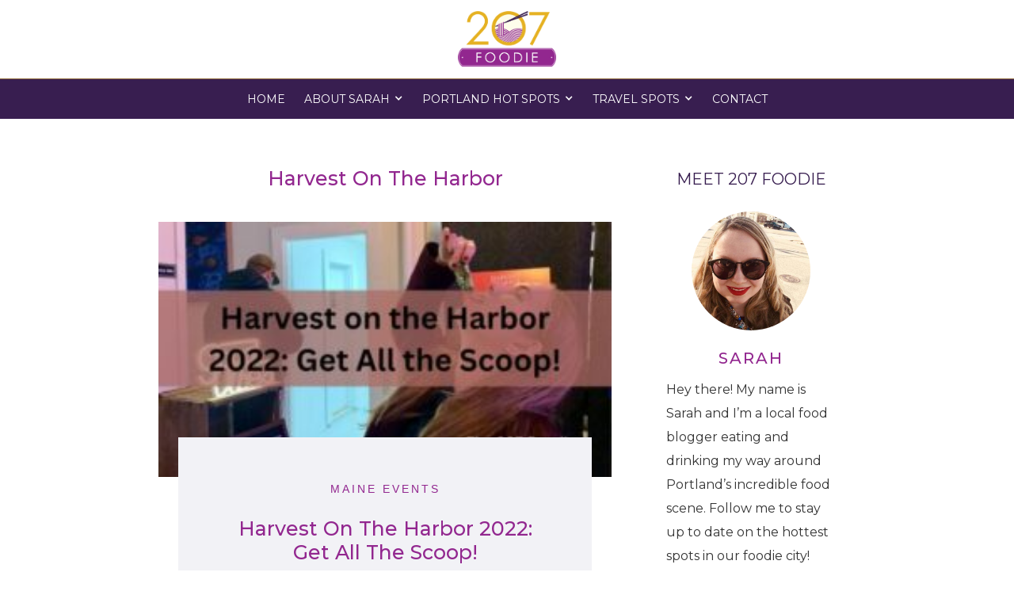

--- FILE ---
content_type: text/html; charset=UTF-8
request_url: https://www.207foodie.com/tag/harvest-on-the-harbor/
body_size: 13484
content:
<!DOCTYPE html>
<html dir="ltr" lang="en-US"  data-wf-page="5ffb2e6992999771f47ae39c"  data-wf-site="5fd0b78460a615ddfba37cc1">
<head>
  <!-- Google tag (gtag.js) -->
<script async src="https://www.googletagmanager.com/gtag/js?id=G-QV7N7VTPBF"></script>
<script>
  window.dataLayer = window.dataLayer || [];
  function gtag(){dataLayer.push(arguments);}
  gtag('js', new Date());

  gtag('config', 'G-QV7N7VTPBF');
</script>
  <meta charset="utf-8">
  <meta content="width=device-width, initial-scale=1" name="viewport">
  <style>@media (min-width:992px) {html.w-mod-js:not(.w-mod-ix) [data-w-id="3db0a534-c64e-5437-6d17-fed684893cfe"] {-webkit-transform:translate3d(0, -100px, 0) scale3d(1, 1, 1) rotateX(0) rotateY(0) rotateZ(0) skew(0, 0);-moz-transform:translate3d(0, -100px, 0) scale3d(1, 1, 1) rotateX(0) rotateY(0) rotateZ(0) skew(0, 0);-ms-transform:translate3d(0, -100px, 0) scale3d(1, 1, 1) rotateX(0) rotateY(0) rotateZ(0) skew(0, 0);transform:translate3d(0, -100px, 0) scale3d(1, 1, 1) rotateX(0) rotateY(0) rotateZ(0) skew(0, 0);}}</style>
  <link href="https://www.207foodie.com/wp-content/themes/glacial/images/favicon.png" rel="shortcut icon" type="image/x-icon">
  <link href="https://www.207foodie.com/wp-content/themes/glacial/images/webclip.png" rel="apple-touch-icon">
    <meta http-equiv="x-dns-prefetch-control" content="on">

<link rel="dns-prefetch" href="//fonts.googleapis.com" />
<link rel="dns-prefetch" href="//fonts.gstatic.com" />
<link rel="dns-prefetch" href="//ajax.googleapis.com" />
<link rel="dns-prefetch" href="//apis.google.com" />
<link rel="dns-prefetch" href="//google-analytics.com" />
<link rel="dns-prefetch" href="//www.google-analytics.com" />
<link rel="dns-prefetch" href="//ssl.google-analytics.com" />
<link rel="dns-prefetch" href="//youtube.com" />
<link rel="dns-prefetch" href="//api.pinterest.com" />
<link rel="dns-prefetch" href="//connect.facebook.net" />
<link rel="dns-prefetch" href="//platform.twitter.com" />
<link rel="dns-prefetch" href="//syndication.twitter.com" />
<link rel="dns-prefetch" href="//syndication.twitter.com" />
<link rel="dns-prefetch" href="//platform.instagram.com" />
<link rel="dns-prefetch" href="//s.gravatar.com" />
<link rel="dns-prefetch" href="//s0.wp.com" />
<link rel="dns-prefetch" href="//cdn.userway.org/" />
<link rel="dns-prefetch" href="//stats.wp.com" /><meta name='robots' content='index, follow, max-image-preview:large, max-snippet:-1, max-video-preview:-1' />

	<!-- This site is optimized with the Yoast SEO plugin v26.4 - https://yoast.com/wordpress/plugins/seo/ -->
	<title>harvest on the harbor Archives - 207 Foodie</title>
	<link rel="canonical" href="https://www.207foodie.com/tag/harvest-on-the-harbor/" />
	<meta property="og:locale" content="en_US" />
	<meta property="og:type" content="article" />
	<meta property="og:title" content="harvest on the harbor Archives - 207 Foodie" />
	<meta property="og:url" content="https://www.207foodie.com/tag/harvest-on-the-harbor/" />
	<meta property="og:site_name" content="207 Foodie" />
	<meta name="twitter:card" content="summary_large_image" />
	<script type="application/ld+json" class="yoast-schema-graph">{"@context":"https://schema.org","@graph":[{"@type":"CollectionPage","@id":"https://www.207foodie.com/tag/harvest-on-the-harbor/","url":"https://www.207foodie.com/tag/harvest-on-the-harbor/","name":"harvest on the harbor Archives - 207 Foodie","isPartOf":{"@id":"https://www.207foodie.com/#website"},"primaryImageOfPage":{"@id":"https://www.207foodie.com/tag/harvest-on-the-harbor/#primaryimage"},"image":{"@id":"https://www.207foodie.com/tag/harvest-on-the-harbor/#primaryimage"},"thumbnailUrl":"https://www.207foodie.com/wp-content/uploads/2022/10/hoth-blog-title.jpg","breadcrumb":{"@id":"https://www.207foodie.com/tag/harvest-on-the-harbor/#breadcrumb"},"inLanguage":"en-US"},{"@type":"ImageObject","inLanguage":"en-US","@id":"https://www.207foodie.com/tag/harvest-on-the-harbor/#primaryimage","url":"https://www.207foodie.com/wp-content/uploads/2022/10/hoth-blog-title.jpg","contentUrl":"https://www.207foodie.com/wp-content/uploads/2022/10/hoth-blog-title.jpg","width":560,"height":315},{"@type":"BreadcrumbList","@id":"https://www.207foodie.com/tag/harvest-on-the-harbor/#breadcrumb","itemListElement":[{"@type":"ListItem","position":1,"name":"Home","item":"https://www.207foodie.com/"},{"@type":"ListItem","position":2,"name":"harvest on the harbor"}]},{"@type":"WebSite","@id":"https://www.207foodie.com/#website","url":"https://www.207foodie.com/","name":"207 Foodie","description":"","potentialAction":[{"@type":"SearchAction","target":{"@type":"EntryPoint","urlTemplate":"https://www.207foodie.com/?s={search_term_string}"},"query-input":{"@type":"PropertyValueSpecification","valueRequired":true,"valueName":"search_term_string"}}],"inLanguage":"en-US"}]}</script>
	<!-- / Yoast SEO plugin. -->


<link rel='dns-prefetch' href='//code.jquery.com' />
<link rel='dns-prefetch' href='//ajax.googleapis.com' />
<link rel='dns-prefetch' href='//stats.wp.com' />
<link rel='dns-prefetch' href='//www.googletagmanager.com' />
<link rel="alternate" type="application/rss+xml" title="207 Foodie &raquo; harvest on the harbor Tag Feed" href="https://www.207foodie.com/tag/harvest-on-the-harbor/feed/" />
<style id='wp-img-auto-sizes-contain-inline-css' type='text/css'>
img:is([sizes=auto i],[sizes^="auto," i]){contain-intrinsic-size:3000px 1500px}
/*# sourceURL=wp-img-auto-sizes-contain-inline-css */
</style>
<style id='wp-emoji-styles-inline-css' type='text/css'>

	img.wp-smiley, img.emoji {
		display: inline !important;
		border: none !important;
		box-shadow: none !important;
		height: 1em !important;
		width: 1em !important;
		margin: 0 0.07em !important;
		vertical-align: -0.1em !important;
		background: none !important;
		padding: 0 !important;
	}
/*# sourceURL=wp-emoji-styles-inline-css */
</style>
<style id='wp-block-library-inline-css' type='text/css'>
:root{--wp-block-synced-color:#7a00df;--wp-block-synced-color--rgb:122,0,223;--wp-bound-block-color:var(--wp-block-synced-color);--wp-editor-canvas-background:#ddd;--wp-admin-theme-color:#007cba;--wp-admin-theme-color--rgb:0,124,186;--wp-admin-theme-color-darker-10:#006ba1;--wp-admin-theme-color-darker-10--rgb:0,107,160.5;--wp-admin-theme-color-darker-20:#005a87;--wp-admin-theme-color-darker-20--rgb:0,90,135;--wp-admin-border-width-focus:2px}@media (min-resolution:192dpi){:root{--wp-admin-border-width-focus:1.5px}}.wp-element-button{cursor:pointer}:root .has-very-light-gray-background-color{background-color:#eee}:root .has-very-dark-gray-background-color{background-color:#313131}:root .has-very-light-gray-color{color:#eee}:root .has-very-dark-gray-color{color:#313131}:root .has-vivid-green-cyan-to-vivid-cyan-blue-gradient-background{background:linear-gradient(135deg,#00d084,#0693e3)}:root .has-purple-crush-gradient-background{background:linear-gradient(135deg,#34e2e4,#4721fb 50%,#ab1dfe)}:root .has-hazy-dawn-gradient-background{background:linear-gradient(135deg,#faaca8,#dad0ec)}:root .has-subdued-olive-gradient-background{background:linear-gradient(135deg,#fafae1,#67a671)}:root .has-atomic-cream-gradient-background{background:linear-gradient(135deg,#fdd79a,#004a59)}:root .has-nightshade-gradient-background{background:linear-gradient(135deg,#330968,#31cdcf)}:root .has-midnight-gradient-background{background:linear-gradient(135deg,#020381,#2874fc)}:root{--wp--preset--font-size--normal:16px;--wp--preset--font-size--huge:42px}.has-regular-font-size{font-size:1em}.has-larger-font-size{font-size:2.625em}.has-normal-font-size{font-size:var(--wp--preset--font-size--normal)}.has-huge-font-size{font-size:var(--wp--preset--font-size--huge)}.has-text-align-center{text-align:center}.has-text-align-left{text-align:left}.has-text-align-right{text-align:right}.has-fit-text{white-space:nowrap!important}#end-resizable-editor-section{display:none}.aligncenter{clear:both}.items-justified-left{justify-content:flex-start}.items-justified-center{justify-content:center}.items-justified-right{justify-content:flex-end}.items-justified-space-between{justify-content:space-between}.screen-reader-text{border:0;clip-path:inset(50%);height:1px;margin:-1px;overflow:hidden;padding:0;position:absolute;width:1px;word-wrap:normal!important}.screen-reader-text:focus{background-color:#ddd;clip-path:none;color:#444;display:block;font-size:1em;height:auto;left:5px;line-height:normal;padding:15px 23px 14px;text-decoration:none;top:5px;width:auto;z-index:100000}html :where(.has-border-color){border-style:solid}html :where([style*=border-top-color]){border-top-style:solid}html :where([style*=border-right-color]){border-right-style:solid}html :where([style*=border-bottom-color]){border-bottom-style:solid}html :where([style*=border-left-color]){border-left-style:solid}html :where([style*=border-width]){border-style:solid}html :where([style*=border-top-width]){border-top-style:solid}html :where([style*=border-right-width]){border-right-style:solid}html :where([style*=border-bottom-width]){border-bottom-style:solid}html :where([style*=border-left-width]){border-left-style:solid}html :where(img[class*=wp-image-]){height:auto;max-width:100%}:where(figure){margin:0 0 1em}html :where(.is-position-sticky){--wp-admin--admin-bar--position-offset:var(--wp-admin--admin-bar--height,0px)}@media screen and (max-width:600px){html :where(.is-position-sticky){--wp-admin--admin-bar--position-offset:0px}}

/*# sourceURL=wp-block-library-inline-css */
</style><style id='wp-block-paragraph-inline-css' type='text/css'>
.is-small-text{font-size:.875em}.is-regular-text{font-size:1em}.is-large-text{font-size:2.25em}.is-larger-text{font-size:3em}.has-drop-cap:not(:focus):first-letter{float:left;font-size:8.4em;font-style:normal;font-weight:100;line-height:.68;margin:.05em .1em 0 0;text-transform:uppercase}body.rtl .has-drop-cap:not(:focus):first-letter{float:none;margin-left:.1em}p.has-drop-cap.has-background{overflow:hidden}:root :where(p.has-background){padding:1.25em 2.375em}:where(p.has-text-color:not(.has-link-color)) a{color:inherit}p.has-text-align-left[style*="writing-mode:vertical-lr"],p.has-text-align-right[style*="writing-mode:vertical-rl"]{rotate:180deg}
/*# sourceURL=https://www.207foodie.com/wp-includes/blocks/paragraph/style.min.css */
</style>
<style id='global-styles-inline-css' type='text/css'>
:root{--wp--preset--aspect-ratio--square: 1;--wp--preset--aspect-ratio--4-3: 4/3;--wp--preset--aspect-ratio--3-4: 3/4;--wp--preset--aspect-ratio--3-2: 3/2;--wp--preset--aspect-ratio--2-3: 2/3;--wp--preset--aspect-ratio--16-9: 16/9;--wp--preset--aspect-ratio--9-16: 9/16;--wp--preset--color--black: #000000;--wp--preset--color--cyan-bluish-gray: #abb8c3;--wp--preset--color--white: #ffffff;--wp--preset--color--pale-pink: #f78da7;--wp--preset--color--vivid-red: #cf2e2e;--wp--preset--color--luminous-vivid-orange: #ff6900;--wp--preset--color--luminous-vivid-amber: #fcb900;--wp--preset--color--light-green-cyan: #7bdcb5;--wp--preset--color--vivid-green-cyan: #00d084;--wp--preset--color--pale-cyan-blue: #8ed1fc;--wp--preset--color--vivid-cyan-blue: #0693e3;--wp--preset--color--vivid-purple: #9b51e0;--wp--preset--gradient--vivid-cyan-blue-to-vivid-purple: linear-gradient(135deg,rgb(6,147,227) 0%,rgb(155,81,224) 100%);--wp--preset--gradient--light-green-cyan-to-vivid-green-cyan: linear-gradient(135deg,rgb(122,220,180) 0%,rgb(0,208,130) 100%);--wp--preset--gradient--luminous-vivid-amber-to-luminous-vivid-orange: linear-gradient(135deg,rgb(252,185,0) 0%,rgb(255,105,0) 100%);--wp--preset--gradient--luminous-vivid-orange-to-vivid-red: linear-gradient(135deg,rgb(255,105,0) 0%,rgb(207,46,46) 100%);--wp--preset--gradient--very-light-gray-to-cyan-bluish-gray: linear-gradient(135deg,rgb(238,238,238) 0%,rgb(169,184,195) 100%);--wp--preset--gradient--cool-to-warm-spectrum: linear-gradient(135deg,rgb(74,234,220) 0%,rgb(151,120,209) 20%,rgb(207,42,186) 40%,rgb(238,44,130) 60%,rgb(251,105,98) 80%,rgb(254,248,76) 100%);--wp--preset--gradient--blush-light-purple: linear-gradient(135deg,rgb(255,206,236) 0%,rgb(152,150,240) 100%);--wp--preset--gradient--blush-bordeaux: linear-gradient(135deg,rgb(254,205,165) 0%,rgb(254,45,45) 50%,rgb(107,0,62) 100%);--wp--preset--gradient--luminous-dusk: linear-gradient(135deg,rgb(255,203,112) 0%,rgb(199,81,192) 50%,rgb(65,88,208) 100%);--wp--preset--gradient--pale-ocean: linear-gradient(135deg,rgb(255,245,203) 0%,rgb(182,227,212) 50%,rgb(51,167,181) 100%);--wp--preset--gradient--electric-grass: linear-gradient(135deg,rgb(202,248,128) 0%,rgb(113,206,126) 100%);--wp--preset--gradient--midnight: linear-gradient(135deg,rgb(2,3,129) 0%,rgb(40,116,252) 100%);--wp--preset--font-size--small: 13px;--wp--preset--font-size--medium: 20px;--wp--preset--font-size--large: 36px;--wp--preset--font-size--x-large: 42px;--wp--preset--spacing--20: 0.44rem;--wp--preset--spacing--30: 0.67rem;--wp--preset--spacing--40: 1rem;--wp--preset--spacing--50: 1.5rem;--wp--preset--spacing--60: 2.25rem;--wp--preset--spacing--70: 3.38rem;--wp--preset--spacing--80: 5.06rem;--wp--preset--shadow--natural: 6px 6px 9px rgba(0, 0, 0, 0.2);--wp--preset--shadow--deep: 12px 12px 50px rgba(0, 0, 0, 0.4);--wp--preset--shadow--sharp: 6px 6px 0px rgba(0, 0, 0, 0.2);--wp--preset--shadow--outlined: 6px 6px 0px -3px rgb(255, 255, 255), 6px 6px rgb(0, 0, 0);--wp--preset--shadow--crisp: 6px 6px 0px rgb(0, 0, 0);}:where(.is-layout-flex){gap: 0.5em;}:where(.is-layout-grid){gap: 0.5em;}body .is-layout-flex{display: flex;}.is-layout-flex{flex-wrap: wrap;align-items: center;}.is-layout-flex > :is(*, div){margin: 0;}body .is-layout-grid{display: grid;}.is-layout-grid > :is(*, div){margin: 0;}:where(.wp-block-columns.is-layout-flex){gap: 2em;}:where(.wp-block-columns.is-layout-grid){gap: 2em;}:where(.wp-block-post-template.is-layout-flex){gap: 1.25em;}:where(.wp-block-post-template.is-layout-grid){gap: 1.25em;}.has-black-color{color: var(--wp--preset--color--black) !important;}.has-cyan-bluish-gray-color{color: var(--wp--preset--color--cyan-bluish-gray) !important;}.has-white-color{color: var(--wp--preset--color--white) !important;}.has-pale-pink-color{color: var(--wp--preset--color--pale-pink) !important;}.has-vivid-red-color{color: var(--wp--preset--color--vivid-red) !important;}.has-luminous-vivid-orange-color{color: var(--wp--preset--color--luminous-vivid-orange) !important;}.has-luminous-vivid-amber-color{color: var(--wp--preset--color--luminous-vivid-amber) !important;}.has-light-green-cyan-color{color: var(--wp--preset--color--light-green-cyan) !important;}.has-vivid-green-cyan-color{color: var(--wp--preset--color--vivid-green-cyan) !important;}.has-pale-cyan-blue-color{color: var(--wp--preset--color--pale-cyan-blue) !important;}.has-vivid-cyan-blue-color{color: var(--wp--preset--color--vivid-cyan-blue) !important;}.has-vivid-purple-color{color: var(--wp--preset--color--vivid-purple) !important;}.has-black-background-color{background-color: var(--wp--preset--color--black) !important;}.has-cyan-bluish-gray-background-color{background-color: var(--wp--preset--color--cyan-bluish-gray) !important;}.has-white-background-color{background-color: var(--wp--preset--color--white) !important;}.has-pale-pink-background-color{background-color: var(--wp--preset--color--pale-pink) !important;}.has-vivid-red-background-color{background-color: var(--wp--preset--color--vivid-red) !important;}.has-luminous-vivid-orange-background-color{background-color: var(--wp--preset--color--luminous-vivid-orange) !important;}.has-luminous-vivid-amber-background-color{background-color: var(--wp--preset--color--luminous-vivid-amber) !important;}.has-light-green-cyan-background-color{background-color: var(--wp--preset--color--light-green-cyan) !important;}.has-vivid-green-cyan-background-color{background-color: var(--wp--preset--color--vivid-green-cyan) !important;}.has-pale-cyan-blue-background-color{background-color: var(--wp--preset--color--pale-cyan-blue) !important;}.has-vivid-cyan-blue-background-color{background-color: var(--wp--preset--color--vivid-cyan-blue) !important;}.has-vivid-purple-background-color{background-color: var(--wp--preset--color--vivid-purple) !important;}.has-black-border-color{border-color: var(--wp--preset--color--black) !important;}.has-cyan-bluish-gray-border-color{border-color: var(--wp--preset--color--cyan-bluish-gray) !important;}.has-white-border-color{border-color: var(--wp--preset--color--white) !important;}.has-pale-pink-border-color{border-color: var(--wp--preset--color--pale-pink) !important;}.has-vivid-red-border-color{border-color: var(--wp--preset--color--vivid-red) !important;}.has-luminous-vivid-orange-border-color{border-color: var(--wp--preset--color--luminous-vivid-orange) !important;}.has-luminous-vivid-amber-border-color{border-color: var(--wp--preset--color--luminous-vivid-amber) !important;}.has-light-green-cyan-border-color{border-color: var(--wp--preset--color--light-green-cyan) !important;}.has-vivid-green-cyan-border-color{border-color: var(--wp--preset--color--vivid-green-cyan) !important;}.has-pale-cyan-blue-border-color{border-color: var(--wp--preset--color--pale-cyan-blue) !important;}.has-vivid-cyan-blue-border-color{border-color: var(--wp--preset--color--vivid-cyan-blue) !important;}.has-vivid-purple-border-color{border-color: var(--wp--preset--color--vivid-purple) !important;}.has-vivid-cyan-blue-to-vivid-purple-gradient-background{background: var(--wp--preset--gradient--vivid-cyan-blue-to-vivid-purple) !important;}.has-light-green-cyan-to-vivid-green-cyan-gradient-background{background: var(--wp--preset--gradient--light-green-cyan-to-vivid-green-cyan) !important;}.has-luminous-vivid-amber-to-luminous-vivid-orange-gradient-background{background: var(--wp--preset--gradient--luminous-vivid-amber-to-luminous-vivid-orange) !important;}.has-luminous-vivid-orange-to-vivid-red-gradient-background{background: var(--wp--preset--gradient--luminous-vivid-orange-to-vivid-red) !important;}.has-very-light-gray-to-cyan-bluish-gray-gradient-background{background: var(--wp--preset--gradient--very-light-gray-to-cyan-bluish-gray) !important;}.has-cool-to-warm-spectrum-gradient-background{background: var(--wp--preset--gradient--cool-to-warm-spectrum) !important;}.has-blush-light-purple-gradient-background{background: var(--wp--preset--gradient--blush-light-purple) !important;}.has-blush-bordeaux-gradient-background{background: var(--wp--preset--gradient--blush-bordeaux) !important;}.has-luminous-dusk-gradient-background{background: var(--wp--preset--gradient--luminous-dusk) !important;}.has-pale-ocean-gradient-background{background: var(--wp--preset--gradient--pale-ocean) !important;}.has-electric-grass-gradient-background{background: var(--wp--preset--gradient--electric-grass) !important;}.has-midnight-gradient-background{background: var(--wp--preset--gradient--midnight) !important;}.has-small-font-size{font-size: var(--wp--preset--font-size--small) !important;}.has-medium-font-size{font-size: var(--wp--preset--font-size--medium) !important;}.has-large-font-size{font-size: var(--wp--preset--font-size--large) !important;}.has-x-large-font-size{font-size: var(--wp--preset--font-size--x-large) !important;}
/*# sourceURL=global-styles-inline-css */
</style>

<style id='classic-theme-styles-inline-css' type='text/css'>
/*! This file is auto-generated */
.wp-block-button__link{color:#fff;background-color:#32373c;border-radius:9999px;box-shadow:none;text-decoration:none;padding:calc(.667em + 2px) calc(1.333em + 2px);font-size:1.125em}.wp-block-file__button{background:#32373c;color:#fff;text-decoration:none}
/*# sourceURL=/wp-includes/css/classic-themes.min.css */
</style>
<link rel='stylesheet' id='normalize-css' href='https://www.207foodie.com/wp-content/themes/glacial/css/normalize.css' type='text/css' media='all' />
<link rel='stylesheet' id='webflow-css' href='https://www.207foodie.com/wp-content/themes/glacial/css/components.css' type='text/css' media='all' />
<link rel='stylesheet' id='main_site_style-css' href='https://www.207foodie.com/wp-content/themes/glacial/css/207-foodie.css' type='text/css' media='all' />
<link rel='stylesheet' id='main_site_overrides-css' href='https://www.207foodie.com/wp-content/themes/glacial/style.css' type='text/css' media='all' />
<link rel='stylesheet' id='jetpack-subscriptions-css' href='https://www.207foodie.com/wp-content/plugins/jetpack/modules/subscriptions/subscriptions.css?ver=14.7' type='text/css' media='all' />
<style id='kadence-blocks-advancedheading-inline-css' type='text/css'>
.wp-block-kadence-advancedheading mark{background:transparent;border-style:solid;border-width:0}.wp-block-kadence-advancedheading mark.kt-highlight{color:#f76a0c;}.kb-adv-heading-icon{display: inline-flex;justify-content: center;align-items: center;} .is-layout-constrained > .kb-advanced-heading-link {display: block;}.kb-screen-reader-text{position:absolute;width:1px;height:1px;padding:0;margin:-1px;overflow:hidden;clip:rect(0,0,0,0);}
/*# sourceURL=kadence-blocks-advancedheading-inline-css */
</style>
<style id='kadence-blocks-global-variables-inline-css' type='text/css'>
:root {--global-kb-font-size-sm:clamp(0.8rem, 0.73rem + 0.217vw, 0.9rem);--global-kb-font-size-md:clamp(1.1rem, 0.995rem + 0.326vw, 1.25rem);--global-kb-font-size-lg:clamp(1.75rem, 1.576rem + 0.543vw, 2rem);--global-kb-font-size-xl:clamp(2.25rem, 1.728rem + 1.63vw, 3rem);--global-kb-font-size-xxl:clamp(2.5rem, 1.456rem + 3.26vw, 4rem);--global-kb-font-size-xxxl:clamp(2.75rem, 0.489rem + 7.065vw, 6rem);}:root {--global-palette1: #3182CE;--global-palette2: #2B6CB0;--global-palette3: #1A202C;--global-palette4: #2D3748;--global-palette5: #4A5568;--global-palette6: #718096;--global-palette7: #EDF2F7;--global-palette8: #F7FAFC;--global-palette9: #ffffff;}
/*# sourceURL=kadence-blocks-global-variables-inline-css */
</style>
<style id='kadence_blocks_css-inline-css' type='text/css'>
.wp-block-kadence-advancedheading.kt-adv-heading_1266bb-c6 mark.kt-highlight, .wp-block-kadence-advancedheading.kt-adv-heading_1266bb-c6[data-kb-block="kb-adv-heading_1266bb-c6"] mark.kt-highlight{-webkit-box-decoration-break:clone;box-decoration-break:clone;}.wp-block-kadence-advancedheading.kt-adv-heading_6ecbea-30 mark.kt-highlight, .wp-block-kadence-advancedheading.kt-adv-heading_6ecbea-30[data-kb-block="kb-adv-heading_6ecbea-30"] mark.kt-highlight{-webkit-box-decoration-break:clone;box-decoration-break:clone;}.wp-block-kadence-advancedheading.kt-adv-heading_385417-e2 mark.kt-highlight, .wp-block-kadence-advancedheading.kt-adv-heading_385417-e2[data-kb-block="kb-adv-heading_385417-e2"] mark.kt-highlight{-webkit-box-decoration-break:clone;box-decoration-break:clone;}.wp-block-kadence-advancedheading.kt-adv-heading_0faaa8-d6 mark.kt-highlight, .wp-block-kadence-advancedheading.kt-adv-heading_0faaa8-d6[data-kb-block="kb-adv-heading_0faaa8-d6"] mark.kt-highlight{-webkit-box-decoration-break:clone;box-decoration-break:clone;}
/*# sourceURL=kadence_blocks_css-inline-css */
</style>
<script type="text/javascript" src="https://code.jquery.com/jquery-3.5.1.min.js" id="jquery-js"></script>
<link rel="https://api.w.org/" href="https://www.207foodie.com/wp-json/" /><link rel="alternate" title="JSON" type="application/json" href="https://www.207foodie.com/wp-json/wp/v2/tags/404" /><link rel="EditURI" type="application/rsd+xml" title="RSD" href="https://www.207foodie.com/xmlrpc.php?rsd" />

<meta name="generator" content="Site Kit by Google 1.168.0" />	<style>img#wpstats{display:none}</style>
		  <script type="text/javascript">!function(o,c){var n=c.documentElement,t=" w-mod-";n.className+=t+"js",("ontouchstart"in o||o.DocumentTouch&&c instanceof DocumentTouch)&&(n.className+=t+"touch")}(window,document);</script>
</head>
<body class="archive tag tag-harvest-on-the-harbor tag-404 wp-theme-glacial body">
  <div data-collapse="small" data-animation="default" data-duration="400" data-w-id="3db0a534-c64e-5437-6d17-fed684893cfe" role="banner" class="navbar w-nav">
    <a title="Go To Homepage" href="https://www.207foodie.com/" class="brand"><noscript><img src="https://www.207foodie.com/wp-content/themes/glacial/images/LOGO_207foodie_103020.png" loading="lazy" alt="207 Foodie" class="image-2"></noscript><img src='data:image/svg+xml,%3Csvg%20xmlns=%22http://www.w3.org/2000/svg%22%20viewBox=%220%200%20210%20140%22%3E%3C/svg%3E' data-src="https://www.207foodie.com/wp-content/themes/glacial/images/LOGO_207foodie_103020.png" loading="lazy" alt="207 Foodie" class="lazyload image-2"></a>
    <div class="nav-wrapper">
      <nav id="navigation" role="navigation" class="nav-menu w-nav-menu">
        <div class="menu-primary-nav-container"><ul id="menu-primary-nav" class="menu"><li id="menu-item-8" class="menu-item menu-item-type-custom menu-item-object-custom menu-item-home menu-item-8"><a href="https://www.207foodie.com/" tabindex="0 ">Home</a></li>
<li id="menu-item-9" class="menu-item menu-item-type-post_type menu-item-object-page menu-item-has-children menu-item-9"><a href="https://www.207foodie.com/about-sarah/" tabindex="0 ">About Sarah</a>
<ul class="sub-menu">
	<li id="menu-item-3076" class="menu-item menu-item-type-post_type menu-item-object-page menu-item-3076"><a href="https://www.207foodie.com/about-sarah/partner-with-the-207-foodie/" tabindex="0 ">Partner with the 207 Foodie!</a></li>
</ul>
</li>
<li id="menu-item-2249" class="menu-item menu-item-type-taxonomy menu-item-object-category menu-item-has-children menu-item-2249"><a href="https://www.207foodie.com/category/portland-hot-spots/" tabindex="0 ">Portland Hot Spots</a>
<ul class="sub-menu">
	<li id="menu-item-2252" class="menu-item menu-item-type-taxonomy menu-item-object-category menu-item-2252"><a href="https://www.207foodie.com/category/downtown-restaurants/" tabindex="0 ">Downtown Restaurants</a></li>
	<li id="menu-item-2256" class="menu-item menu-item-type-taxonomy menu-item-object-category menu-item-2256"><a href="https://www.207foodie.com/category/west-end-restaurants/" tabindex="0 ">West End Restaurants</a></li>
	<li id="menu-item-2253" class="menu-item menu-item-type-taxonomy menu-item-object-category menu-item-2253"><a href="https://www.207foodie.com/category/east-end-restaurants/" tabindex="0 ">East End Restaurants</a></li>
	<li id="menu-item-2250" class="menu-item menu-item-type-taxonomy menu-item-object-category menu-item-2250"><a href="https://www.207foodie.com/category/bayside-restaurants/" tabindex="0 ">Bayside Restaurants</a></li>
	<li id="menu-item-2255" class="menu-item menu-item-type-taxonomy menu-item-object-category menu-item-2255"><a href="https://www.207foodie.com/category/thompsons-point/" tabindex="0 ">Thompson&#8217;s Point</a></li>
	<li id="menu-item-2254" class="menu-item menu-item-type-taxonomy menu-item-object-category menu-item-2254"><a href="https://www.207foodie.com/category/new-restaurants/" tabindex="0 ">New Restaurants</a></li>
	<li id="menu-item-2251" class="menu-item menu-item-type-taxonomy menu-item-object-category menu-item-2251"><a href="https://www.207foodie.com/category/brunch/" tabindex="0 ">Brunch</a></li>
</ul>
</li>
<li id="menu-item-2248" class="menu-item menu-item-type-taxonomy menu-item-object-category menu-item-has-children menu-item-2248"><a href="https://www.207foodie.com/category/travel-spots/" tabindex="0 ">Travel Spots</a>
<ul class="sub-menu">
	<li id="menu-item-2257" class="menu-item menu-item-type-taxonomy menu-item-object-category menu-item-2257"><a href="https://www.207foodie.com/category/toronto-hot-spots/" tabindex="0 ">Toronto Hot Spots</a></li>
	<li id="menu-item-2258" class="menu-item menu-item-type-taxonomy menu-item-object-category menu-item-2258"><a href="https://www.207foodie.com/category/travel-spots/" tabindex="0 ">Travel Spots</a></li>
</ul>
</li>
<li id="menu-item-10" class="menu-item menu-item-type-post_type menu-item-object-page menu-item-10"><a href="https://www.207foodie.com/contact/" tabindex="0 ">Contact</a></li>
</ul></div>      </nav>
      <div class="menu-button w-nav-button">
        <div class="w-icon-nav-menu"></div>
      </div>
    </div>
  </div>
    <a name="#top" id="top"></a><div class="inner-content">
<div class="home-content-section">
    <div class="content-wrapper">
      <div class="feed-wrapper">
          <h1 class="blog-title top-h1">harvest on the harbor</h1>
                              <div class="post" id="post-3421">
              <div class="featured-img-post">
                  <noscript><img src="https://www.207foodie.com/wp-content/uploads/2022/10/hoth-blog-title-270x152.jpg" class="attachment-post-thumbnail size-post-thumbnail wp-post-image" alt="" decoding="async" srcset="https://www.207foodie.com/wp-content/uploads/2022/10/hoth-blog-title-270x152.jpg 270w, https://www.207foodie.com/wp-content/uploads/2022/10/hoth-blog-title-300x169.jpg 300w, https://www.207foodie.com/wp-content/uploads/2022/10/hoth-blog-title.jpg 560w" sizes="(max-width: 270px) 100vw, 270px" /></noscript><img src='data:image/svg+xml,%3Csvg%20xmlns=%22http://www.w3.org/2000/svg%22%20viewBox=%220%200%20210%20140%22%3E%3C/svg%3E' data-src="https://www.207foodie.com/wp-content/uploads/2022/10/hoth-blog-title-270x152.jpg" class="lazyload attachment-post-thumbnail size-post-thumbnail wp-post-image" alt="" decoding="async" data-srcset="https://www.207foodie.com/wp-content/uploads/2022/10/hoth-blog-title-270x152.jpg 270w, https://www.207foodie.com/wp-content/uploads/2022/10/hoth-blog-title-300x169.jpg 300w, https://www.207foodie.com/wp-content/uploads/2022/10/hoth-blog-title.jpg 560w" data-sizes="(max-width: 270px) 100vw, 270px" />              </div>
              <div class="bbtext-wrapper">
                  <h3 class="blog-category"><a href="https://www.207foodie.com/category/maine-events/" rel="category tag">Maine Events</a></h3>
                  <h2 class="blog-title"><a href="https://www.207foodie.com/harvest-on-the-harbor-2022-get-all-the-scoop/" rel="bookmark" title="Harvest on the Harbor 2022: Get All the Scoop!">Harvest on the Harbor 2022: Get All the Scoop!</a></h2>
                  <div class="date">October 14, 2022</div>
                  <div class="entry">
                      <p>When the leaves start to turn and it gets cooler, my favorite time of year comes around. Yes, it’s fall, but the real reason I love it? Harvest on the Harbor 2022! It should come as absolutely no surprise that this is one of my favorite events in Portland every year. After all, when you [&hellip;]</p>
<a class="moretag ui-read-more" href="https://www.207foodie.com/harvest-on-the-harbor-2022-get-all-the-scoop/" title="Click Here to Read More">Read More</a>
                  </div>
              </div>
          </div>
                    <div class="post" id="post-1690">
              <div class="featured-img-post">
                  <noscript><img src="https://www.207foodie.com/wp-content/uploads/2019/10/5-Reasons-To-Attend-Harvest-On-The-Harbor-blog-270x152.png" class="attachment-post-thumbnail size-post-thumbnail wp-post-image" alt="5 Reasons To Attend Harvest On The Harbor This Year" decoding="async" srcset="https://www.207foodie.com/wp-content/uploads/2019/10/5-Reasons-To-Attend-Harvest-On-The-Harbor-blog-270x152.png 270w, https://www.207foodie.com/wp-content/uploads/2019/10/5-Reasons-To-Attend-Harvest-On-The-Harbor-blog-300x169.png 300w, https://www.207foodie.com/wp-content/uploads/2019/10/5-Reasons-To-Attend-Harvest-On-The-Harbor-blog.png 560w" sizes="(max-width: 270px) 100vw, 270px" /></noscript><img src='data:image/svg+xml,%3Csvg%20xmlns=%22http://www.w3.org/2000/svg%22%20viewBox=%220%200%20210%20140%22%3E%3C/svg%3E' data-src="https://www.207foodie.com/wp-content/uploads/2019/10/5-Reasons-To-Attend-Harvest-On-The-Harbor-blog-270x152.png" class="lazyload attachment-post-thumbnail size-post-thumbnail wp-post-image" alt="5 Reasons To Attend Harvest On The Harbor This Year" decoding="async" data-srcset="https://www.207foodie.com/wp-content/uploads/2019/10/5-Reasons-To-Attend-Harvest-On-The-Harbor-blog-270x152.png 270w, https://www.207foodie.com/wp-content/uploads/2019/10/5-Reasons-To-Attend-Harvest-On-The-Harbor-blog-300x169.png 300w, https://www.207foodie.com/wp-content/uploads/2019/10/5-Reasons-To-Attend-Harvest-On-The-Harbor-blog.png 560w" data-sizes="(max-width: 270px) 100vw, 270px" />              </div>
              <div class="bbtext-wrapper">
                  <h3 class="blog-category"><a href="https://www.207foodie.com/category/maine-events/" rel="category tag">Maine Events</a></h3>
                  <h2 class="blog-title"><a href="https://www.207foodie.com/5-reasons-to-attend-harvest-on-the-harbor-this-year/" rel="bookmark" title="5 Reasons To Attend Harvest On The Harbor This Year">5 Reasons To Attend Harvest On The Harbor This Year</a></h2>
                  <div class="date">October 16, 2019</div>
                  <div class="entry">
                      <p>You may not believe it but Harvest on the Harbor is already right around the corner for 2019! How is that possible? As always, Maine&#8217;s premier food and dining festival is back and better than ever. Keep reading for 5 reasons you should attend this year!</p>
<a class="moretag ui-read-more" href="https://www.207foodie.com/5-reasons-to-attend-harvest-on-the-harbor-this-year/" title="Click Here to Read More">Read More</a>
                  </div>
              </div>
          </div>
                    <div class="post" id="post-1300">
              <div class="featured-img-post">
                  <noscript><img src="https://www.207foodie.com/wp-content/uploads/2018/10/harvest-on-the-harbor-2018-blog-270x152.png" class="attachment-post-thumbnail size-post-thumbnail wp-post-image" alt="Harvest On The Harbor 2018 Is Almost Here!" decoding="async" srcset="https://www.207foodie.com/wp-content/uploads/2018/10/harvest-on-the-harbor-2018-blog-270x152.png 270w, https://www.207foodie.com/wp-content/uploads/2018/10/harvest-on-the-harbor-2018-blog-300x169.png 300w, https://www.207foodie.com/wp-content/uploads/2018/10/harvest-on-the-harbor-2018-blog.png 560w" sizes="(max-width: 270px) 100vw, 270px" /></noscript><img src='data:image/svg+xml,%3Csvg%20xmlns=%22http://www.w3.org/2000/svg%22%20viewBox=%220%200%20210%20140%22%3E%3C/svg%3E' data-src="https://www.207foodie.com/wp-content/uploads/2018/10/harvest-on-the-harbor-2018-blog-270x152.png" class="lazyload attachment-post-thumbnail size-post-thumbnail wp-post-image" alt="Harvest On The Harbor 2018 Is Almost Here!" decoding="async" data-srcset="https://www.207foodie.com/wp-content/uploads/2018/10/harvest-on-the-harbor-2018-blog-270x152.png 270w, https://www.207foodie.com/wp-content/uploads/2018/10/harvest-on-the-harbor-2018-blog-300x169.png 300w, https://www.207foodie.com/wp-content/uploads/2018/10/harvest-on-the-harbor-2018-blog.png 560w" data-sizes="(max-width: 270px) 100vw, 270px" />              </div>
              <div class="bbtext-wrapper">
                  <h3 class="blog-category"><a href="https://www.207foodie.com/category/maine-events/" rel="category tag">Maine Events</a></h3>
                  <h2 class="blog-title"><a href="https://www.207foodie.com/harvest-on-the-harbor-2018/" rel="bookmark" title="Harvest On The Harbor 2018 Is Almost Here!">Harvest On The Harbor 2018 Is Almost Here!</a></h2>
                  <div class="date">October 12, 2018</div>
                  <div class="entry">
                      <p>It&#8217;s the most wonderful time of the year! No, it&#8217;s not the holidays, but even better: Harvest on the Harbor is next week! This year, it&#8217;s back and better than ever. Check out some of the events I&#8217;ll be attending and what to expect from everyone&#8217;s favorite foodie event!</p>
<a class="moretag ui-read-more" href="https://www.207foodie.com/harvest-on-the-harbor-2018/" title="Click Here to Read More">Read More</a>
                  </div>
              </div>
          </div>
                    <div class="post" id="post-986">
              <div class="featured-img-post">
                  <noscript><img src="https://www.207foodie.com/wp-content/uploads/2017/11/october-bites-blog-title-270x152.png" class="attachment-post-thumbnail size-post-thumbnail wp-post-image" alt="207 Foodie&#039;s October Bites" decoding="async" srcset="https://www.207foodie.com/wp-content/uploads/2017/11/october-bites-blog-title-270x152.png 270w, https://www.207foodie.com/wp-content/uploads/2017/11/october-bites-blog-title-300x169.png 300w, https://www.207foodie.com/wp-content/uploads/2017/11/october-bites-blog-title.png 560w" sizes="(max-width: 270px) 100vw, 270px" /></noscript><img src='data:image/svg+xml,%3Csvg%20xmlns=%22http://www.w3.org/2000/svg%22%20viewBox=%220%200%20210%20140%22%3E%3C/svg%3E' data-src="https://www.207foodie.com/wp-content/uploads/2017/11/october-bites-blog-title-270x152.png" class="lazyload attachment-post-thumbnail size-post-thumbnail wp-post-image" alt="207 Foodie&#039;s October Bites" decoding="async" data-srcset="https://www.207foodie.com/wp-content/uploads/2017/11/october-bites-blog-title-270x152.png 270w, https://www.207foodie.com/wp-content/uploads/2017/11/october-bites-blog-title-300x169.png 300w, https://www.207foodie.com/wp-content/uploads/2017/11/october-bites-blog-title.png 560w" data-sizes="(max-width: 270px) 100vw, 270px" />              </div>
              <div class="bbtext-wrapper">
                  <h3 class="blog-category"><a href="https://www.207foodie.com/category/maine-events/" rel="category tag">Maine Events</a>, <a href="https://www.207foodie.com/category/portland-hot-spots/" rel="category tag">Portland Hot Spots</a></h3>
                  <h2 class="blog-title"><a href="https://www.207foodie.com/207-foodies-october-bites/" rel="bookmark" title="207 Foodie&#8217;s October Bites">207 Foodie&#8217;s October Bites</a></h2>
                  <div class="date">November 3, 2017</div>
                  <div class="entry">
                      <p>If you couldn&#8217;t tell from the more frequent than normal posting last month, October was an incredibly busy (and tasty!) month for me. New restaurants were tried, Westbrook was explored, and Harvest on the Harbor was attended. Read on to find out more about my October Bites!</p>
<a class="moretag ui-read-more" href="https://www.207foodie.com/207-foodies-october-bites/" title="Click Here to Read More">Read More</a>
                  </div>
              </div>
          </div>
                    <div class="post" id="post-964">
              <div class="featured-img-post">
                  <noscript><img src="https://www.207foodie.com/wp-content/uploads/2017/10/Prepare-For-Harvest-on-the-Harbor-2017-SOCIAL-270x152.png" class="attachment-post-thumbnail size-post-thumbnail wp-post-image" alt="Harvest on The Harbor 2017" decoding="async" srcset="https://www.207foodie.com/wp-content/uploads/2017/10/Prepare-For-Harvest-on-the-Harbor-2017-SOCIAL-270x152.png 270w, https://www.207foodie.com/wp-content/uploads/2017/10/Prepare-For-Harvest-on-the-Harbor-2017-SOCIAL-300x169.png 300w, https://www.207foodie.com/wp-content/uploads/2017/10/Prepare-For-Harvest-on-the-Harbor-2017-SOCIAL.png 560w" sizes="(max-width: 270px) 100vw, 270px" /></noscript><img src='data:image/svg+xml,%3Csvg%20xmlns=%22http://www.w3.org/2000/svg%22%20viewBox=%220%200%20210%20140%22%3E%3C/svg%3E' data-src="https://www.207foodie.com/wp-content/uploads/2017/10/Prepare-For-Harvest-on-the-Harbor-2017-SOCIAL-270x152.png" class="lazyload attachment-post-thumbnail size-post-thumbnail wp-post-image" alt="Harvest on The Harbor 2017" decoding="async" data-srcset="https://www.207foodie.com/wp-content/uploads/2017/10/Prepare-For-Harvest-on-the-Harbor-2017-SOCIAL-270x152.png 270w, https://www.207foodie.com/wp-content/uploads/2017/10/Prepare-For-Harvest-on-the-Harbor-2017-SOCIAL-300x169.png 300w, https://www.207foodie.com/wp-content/uploads/2017/10/Prepare-For-Harvest-on-the-Harbor-2017-SOCIAL.png 560w" data-sizes="(max-width: 270px) 100vw, 270px" />              </div>
              <div class="bbtext-wrapper">
                  <h3 class="blog-category"><a href="https://www.207foodie.com/category/maine-events/" rel="category tag">Maine Events</a></h3>
                  <h2 class="blog-title"><a href="https://www.207foodie.com/harvest-on-the-harbor-2017/" rel="bookmark" title="Prepare For Harvest on the Harbor 2017">Prepare For Harvest on the Harbor 2017</a></h2>
                  <div class="date">October 13, 2017</div>
                  <div class="entry">
                      <p>For a lot of people, October means fall, Halloween, and cooler weather. For me, it&#8217;s all about Harvest on the Harbor. I&#8217;m sure you can figure out why: over the years I&#8217;ve lived in Maine, it&#8217;s become the premiere event for foodies to come and experience why Portland is the best at being a foodie [&hellip;]</p>
<a class="moretag ui-read-more" href="https://www.207foodie.com/harvest-on-the-harbor-2017/" title="Click Here to Read More">Read More</a>
                  </div>
              </div>
          </div>
                    <div class="navigation">
              <div class="alignleft"></div>
              <div class="alignright"></div>
          </div>
                  </div>
        
      <div class="side-wrapper">
        <div class="sarah-block">
          <div class="category bigger">meet 207 foodie</div>
          <div class="div-block"></div>
          <h2 class="name">Sarah</h2>
          <p class="paragraph-2">Hey there! My name is Sarah and I’m a local food blogger eating and drinking my way around Portland’s incredible food scene. Follow me to stay up to date on the hottest spots in our foodie city!<br>
            <a title="Click here to learn more about Sarah" href="https://www.207foodie.com/about-sarah/" class="link">Learn More</a>
          </p>
          <div class="social-wrapper">
            <a href="https://www.instagram.com/207foodie" target="_blank" rel="noreferrer noopener" class="socialbutton w-inline-block" title="Follow me on Instagram (opens new tab)"><noscript><img src="https://www.207foodie.com/wp-content/themes/glacial/images/yellow_instagram.png" loading="lazy" alt="Instagram"></noscript><img class="lazyload" src='data:image/svg+xml,%3Csvg%20xmlns=%22http://www.w3.org/2000/svg%22%20viewBox=%220%200%20210%20140%22%3E%3C/svg%3E' data-src="https://www.207foodie.com/wp-content/themes/glacial/images/yellow_instagram.png" loading="lazy" alt="Instagram"></a>
            <a href="https://twitter.com/207foodie" target="_blank" rel="noreferrer noopener" title="Follow me on Twitter (opens new tab)" class="socialbutton w-inline-block"><noscript><img src="https://www.207foodie.com/wp-content/themes/glacial/images/yellow_twitter.png" loading="lazy" alt="Twitter"></noscript><img class="lazyload" src='data:image/svg+xml,%3Csvg%20xmlns=%22http://www.w3.org/2000/svg%22%20viewBox=%220%200%20210%20140%22%3E%3C/svg%3E' data-src="https://www.207foodie.com/wp-content/themes/glacial/images/yellow_twitter.png" loading="lazy" alt="Twitter"></a>
            <a href="https://www.facebook.com/207Foodie/" target="_blank" rel="noreferrer noopener" class="socialbutton w-inline-block" title="Follow me on Facebook (opens new tab)"><noscript><img src="https://www.207foodie.com/wp-content/themes/glacial/images/facebook_yellow.png" loading="lazy" alt="Facebook"></noscript><img class="lazyload" src='data:image/svg+xml,%3Csvg%20xmlns=%22http://www.w3.org/2000/svg%22%20viewBox=%220%200%20210%20140%22%3E%3C/svg%3E' data-src="https://www.207foodie.com/wp-content/themes/glacial/images/facebook_yellow.png" loading="lazy" alt="Facebook"></a>
          </div>
        </div>
     <div class="related-topics-div" role="complementary">   
		<div>
		<h2 class="rounded">Recent Posts</h2>
		<ul>
											<li>
					<a href="https://www.207foodie.com/its-beginning-to-feel-like-holiday-cocktail-season-in-portland/">It&#8217;s Beginning to Feel Like Holiday Cocktail Season in Portland</a>
									</li>
											<li>
					<a href="https://www.207foodie.com/have-your-next-date-night-at-diamonds-edge-restaurant/">Have Your Next Date Night at Diamond’s Edge Restaurant</a>
									</li>
											<li>
					<a href="https://www.207foodie.com/the-breakfast-pizza-round-up/">The Breakfast Pizza Round Up</a>
									</li>
											<li>
					<a href="https://www.207foodie.com/cabbage-island-clambakes-are-quintessential-maine/">Cabbage Island Clambakes are Quintessential Maine</a>
									</li>
											<li>
					<a href="https://www.207foodie.com/heres-why-you-need-to-try-the-pizza-at-foundation-brewing-company/">Here&#8217;s Why You Need to Try the Pizza at Foundation Brewing Company</a>
									</li>
					</ul>

		</div><div><h2 class="rounded">Subscribe to Blog via Email</h2>
			<div class="wp-block-jetpack-subscriptions__container">
			<form action="#" method="post" accept-charset="utf-8" id="subscribe-blog-blog_subscription-2"
				data-blog="188879672"
				data-post_access_level="everybody" >
									<div id="subscribe-text"><p>Enter your email address to subscribe to this blog and receive notifications of new posts by email.</p>
</div>
										<p id="subscribe-email">
						<label id="jetpack-subscribe-label"
							class="screen-reader-text"
							for="subscribe-field-blog_subscription-2">
							Email Address						</label>
						<input type="email" name="email" required="required"
																					value=""
							id="subscribe-field-blog_subscription-2"
							placeholder="Email Address"
						/>
					</p>

					<p id="subscribe-submit"
											>
						<input type="hidden" name="action" value="subscribe"/>
						<input type="hidden" name="source" value="https://www.207foodie.com/tag/harvest-on-the-harbor/"/>
						<input type="hidden" name="sub-type" value="widget"/>
						<input type="hidden" name="redirect_fragment" value="subscribe-blog-blog_subscription-2"/>
						<input type="hidden" id="_wpnonce" name="_wpnonce" value="f620797653" /><input type="hidden" name="_wp_http_referer" value="/tag/harvest-on-the-harbor/" />						<button type="submit"
															class="wp-block-button__link"
																					name="jetpack_subscriptions_widget"
						>
							Subscribe						</button>
					</p>
							</form>
						</div>
			
</div><div><h2 class="rounded">Tags</h2><div class="tagcloud"><a href="https://www.207foodie.com/tag/207-foodie/" class="tag-cloud-link tag-link-3 tag-link-position-1" style="font-size: 22pt;" aria-label="207 foodie (108 items)">207 foodie</a>
<a href="https://www.207foodie.com/tag/207foodie/" class="tag-cloud-link tag-link-22 tag-link-position-2" style="font-size: 11.888888888889pt;" aria-label="207foodie (9 items)">207foodie</a>
<a href="https://www.207foodie.com/tag/bao-bao-dumpling-house/" class="tag-cloud-link tag-link-238 tag-link-position-3" style="font-size: 8.9722222222222pt;" aria-label="bao bao dumpling house (4 items)">bao bao dumpling house</a>
<a href="https://www.207foodie.com/tag/bar-of-chocolate/" class="tag-cloud-link tag-link-108 tag-link-position-4" style="font-size: 8.9722222222222pt;" aria-label="bar of chocolate (4 items)">bar of chocolate</a>
<a href="https://www.207foodie.com/tag/blue-rooster/" class="tag-cloud-link tag-link-154 tag-link-position-5" style="font-size: 9.75pt;" aria-label="blue rooster (5 items)">blue rooster</a>
<a href="https://www.207foodie.com/tag/boda/" class="tag-cloud-link tag-link-163 tag-link-position-6" style="font-size: 8pt;" aria-label="boda (3 items)">boda</a>
<a href="https://www.207foodie.com/tag/bolster-snow-and-co/" class="tag-cloud-link tag-link-409 tag-link-position-7" style="font-size: 8pt;" aria-label="bolster snow and co (3 items)">bolster snow and co</a>
<a href="https://www.207foodie.com/tag/bramhall/" class="tag-cloud-link tag-link-251 tag-link-position-8" style="font-size: 8pt;" aria-label="bramhall (3 items)">bramhall</a>
<a href="https://www.207foodie.com/tag/central-provisions/" class="tag-cloud-link tag-link-138 tag-link-position-9" style="font-size: 9.75pt;" aria-label="central provisions (5 items)">central provisions</a>
<a href="https://www.207foodie.com/tag/chaval/" class="tag-cloud-link tag-link-393 tag-link-position-10" style="font-size: 8pt;" aria-label="chaval (3 items)">chaval</a>
<a href="https://www.207foodie.com/tag/deans-sweets/" class="tag-cloud-link tag-link-330 tag-link-position-11" style="font-size: 8pt;" aria-label="dean&#039;s sweets (3 items)">dean&#039;s sweets</a>
<a href="https://www.207foodie.com/tag/duckfat/" class="tag-cloud-link tag-link-28 tag-link-position-12" style="font-size: 11.402777777778pt;" aria-label="duckfat (8 items)">duckfat</a>
<a href="https://www.207foodie.com/tag/five-fifty-five/" class="tag-cloud-link tag-link-110 tag-link-position-13" style="font-size: 8pt;" aria-label="five fifty five (3 items)">five fifty five</a>
<a href="https://www.207foodie.com/tag/food-blog/" class="tag-cloud-link tag-link-301 tag-link-position-14" style="font-size: 8pt;" aria-label="food blog (3 items)">food blog</a>
<a href="https://www.207foodie.com/tag/food-review/" class="tag-cloud-link tag-link-52 tag-link-position-15" style="font-size: 10.430555555556pt;" aria-label="food review (6 items)">food review</a>
<a href="https://www.207foodie.com/tag/harvest-on-the-harbor/" class="tag-cloud-link tag-link-404 tag-link-position-16" style="font-size: 9.75pt;" aria-label="harvest on the harbor (5 items)">harvest on the harbor</a>
<a href="https://www.207foodie.com/tag/highroller-lobster-co/" class="tag-cloud-link tag-link-462 tag-link-position-17" style="font-size: 8pt;" aria-label="highroller lobster co. (3 items)">highroller lobster co.</a>
<a href="https://www.207foodie.com/tag/hot-suppa/" class="tag-cloud-link tag-link-38 tag-link-position-18" style="font-size: 10.916666666667pt;" aria-label="hot suppa! (7 items)">hot suppa!</a>
<a href="https://www.207foodie.com/tag/liquid-riot/" class="tag-cloud-link tag-link-381 tag-link-position-19" style="font-size: 8pt;" aria-label="Liquid Riot (3 items)">Liquid Riot</a>
<a href="https://www.207foodie.com/tag/little-tap-house/" class="tag-cloud-link tag-link-82 tag-link-position-20" style="font-size: 10.916666666667pt;" aria-label="little tap house (7 items)">little tap house</a>
<a href="https://www.207foodie.com/tag/local-188/" class="tag-cloud-link tag-link-152 tag-link-position-21" style="font-size: 8.9722222222222pt;" aria-label="local 188 (4 items)">local 188</a>
<a href="https://www.207foodie.com/tag/maine-restaurant-week/" class="tag-cloud-link tag-link-5 tag-link-position-22" style="font-size: 8.9722222222222pt;" aria-label="maine restaurant week (4 items)">maine restaurant week</a>
<a href="https://www.207foodie.com/tag/mash-tun/" class="tag-cloud-link tag-link-272 tag-link-position-23" style="font-size: 8pt;" aria-label="mash tun (3 items)">mash tun</a>
<a href="https://www.207foodie.com/tag/mi-sen/" class="tag-cloud-link tag-link-194 tag-link-position-24" style="font-size: 8pt;" aria-label="mi sen (3 items)">mi sen</a>
<a href="https://www.207foodie.com/tag/mjs-wine-bar/" class="tag-cloud-link tag-link-241 tag-link-position-25" style="font-size: 8pt;" aria-label="mj&#039;s wine bar (3 items)">mj&#039;s wine bar</a>
<a href="https://www.207foodie.com/tag/nosh/" class="tag-cloud-link tag-link-29 tag-link-position-26" style="font-size: 8.9722222222222pt;" aria-label="Nosh (4 items)">Nosh</a>
<a href="https://www.207foodie.com/tag/old-port/" class="tag-cloud-link tag-link-12 tag-link-position-27" style="font-size: 8pt;" aria-label="old port (3 items)">old port</a>
<a href="https://www.207foodie.com/tag/pai-men-miyake/" class="tag-cloud-link tag-link-86 tag-link-position-28" style="font-size: 10.430555555556pt;" aria-label="pai men miyake (6 items)">pai men miyake</a>
<a href="https://www.207foodie.com/tag/petite-jacqueline/" class="tag-cloud-link tag-link-8 tag-link-position-29" style="font-size: 10.430555555556pt;" aria-label="petite jacqueline (6 items)">petite jacqueline</a>
<a href="https://www.207foodie.com/tag/portland/" class="tag-cloud-link tag-link-39 tag-link-position-30" style="font-size: 8.9722222222222pt;" aria-label="portland (4 items)">portland</a>
<a href="https://www.207foodie.com/tag/portland-maine/" class="tag-cloud-link tag-link-13 tag-link-position-31" style="font-size: 14.611111111111pt;" aria-label="portland maine (18 items)">portland maine</a>
<a href="https://www.207foodie.com/tag/portland-me/" class="tag-cloud-link tag-link-235 tag-link-position-32" style="font-size: 8pt;" aria-label="portland me (3 items)">portland me</a>
<a href="https://www.207foodie.com/tag/portland-me-restaurants/" class="tag-cloud-link tag-link-274 tag-link-position-33" style="font-size: 8pt;" aria-label="portland me restaurants (3 items)">portland me restaurants</a>
<a href="https://www.207foodie.com/tag/portland-pie/" class="tag-cloud-link tag-link-388 tag-link-position-34" style="font-size: 8pt;" aria-label="portland pie (3 items)">portland pie</a>
<a href="https://www.207foodie.com/tag/portland-restaurant/" class="tag-cloud-link tag-link-49 tag-link-position-35" style="font-size: 11.402777777778pt;" aria-label="portland restaurant (8 items)">portland restaurant</a>
<a href="https://www.207foodie.com/tag/portland-restaurants/" class="tag-cloud-link tag-link-60 tag-link-position-36" style="font-size: 8pt;" aria-label="portland restaurants (3 items)">portland restaurants</a>
<a href="https://www.207foodie.com/tag/poutine/" class="tag-cloud-link tag-link-30 tag-link-position-37" style="font-size: 9.75pt;" aria-label="poutine (5 items)">poutine</a>
<a href="https://www.207foodie.com/tag/restaurant-review/" class="tag-cloud-link tag-link-260 tag-link-position-38" style="font-size: 8pt;" aria-label="restaurant review (3 items)">restaurant review</a>
<a href="https://www.207foodie.com/tag/ruskis/" class="tag-cloud-link tag-link-99 tag-link-position-39" style="font-size: 8.9722222222222pt;" aria-label="ruski&#039;s (4 items)">ruski&#039;s</a>
<a href="https://www.207foodie.com/tag/sillys/" class="tag-cloud-link tag-link-141 tag-link-position-40" style="font-size: 9.75pt;" aria-label="silly&#039;s (5 items)">silly&#039;s</a>
<a href="https://www.207foodie.com/tag/slab/" class="tag-cloud-link tag-link-161 tag-link-position-41" style="font-size: 10.916666666667pt;" aria-label="slab (7 items)">slab</a>
<a href="https://www.207foodie.com/tag/solo-italiano/" class="tag-cloud-link tag-link-269 tag-link-position-42" style="font-size: 8pt;" aria-label="solo italiano (3 items)">solo italiano</a>
<a href="https://www.207foodie.com/tag/sur-lie/" class="tag-cloud-link tag-link-244 tag-link-position-43" style="font-size: 9.75pt;" aria-label="sur lie (5 items)">sur lie</a>
<a href="https://www.207foodie.com/tag/tiqa/" class="tag-cloud-link tag-link-225 tag-link-position-44" style="font-size: 8pt;" aria-label="tiqa (3 items)">tiqa</a>
<a href="https://www.207foodie.com/tag/via-vecchia/" class="tag-cloud-link tag-link-554 tag-link-position-45" style="font-size: 8.9722222222222pt;" aria-label="via vecchia (4 items)">via vecchia</a></div>
</div> </div>      </div>    </div>
    </div>
</div>

<div class="footer-section">
    <div class="footer-wrapper">
      <div class="form-block-2 w-form">
       <form role="search" method="get" class="search-form" action="https://www.207foodie.com/">
   <label for="search" aria-label="Search Input" role="search">
       <input type="search" class="search-field"
           placeholder="Search …"
           value="" name="s"
           title="Search for:" />
   </label>
   <input type="submit" class="search-submit"
       value="Search" />
</form>
      </div>
        <a href="#top" class="button top-link">Top of Page</a>
      <div class="footer-social-wrapper">
        <div class="socialbutton"><a href="https://www.instagram.com/207foodie" target="_blank" rel="noreferrer noopener" title="Visit 207 Foodie on Instagram (opens new tab)"><noscript><img src="https://www.207foodie.com/wp-content/themes/glacial/images/yellow_instagram.png" loading="lazy" alt="Instagram"></noscript><img class="lazyload" src='data:image/svg+xml,%3Csvg%20xmlns=%22http://www.w3.org/2000/svg%22%20viewBox=%220%200%20210%20140%22%3E%3C/svg%3E' data-src="https://www.207foodie.com/wp-content/themes/glacial/images/yellow_instagram.png" loading="lazy" alt="Instagram"></a></div>
          <div class="socialbutton"><a href="https://twitter.com/207foodie" target="_blank" rel="noreferrer noopener" title="Visit 207 Foodie on twitter (opens new tab)"><noscript><img src="https://www.207foodie.com/wp-content/themes/glacial/images/yellow_twitter.png" loading="lazy" alt="twitter"></noscript><img class="lazyload" src='data:image/svg+xml,%3Csvg%20xmlns=%22http://www.w3.org/2000/svg%22%20viewBox=%220%200%20210%20140%22%3E%3C/svg%3E' data-src="https://www.207foodie.com/wp-content/themes/glacial/images/yellow_twitter.png" loading="lazy" alt="twitter"></a></div>
          <div class="socialbutton"><a href="https://www.facebook.com/207Foodie/" target="_blank" rel="noreferrer noopener" title="Visit 207 Foodie on Facebook (opens new tab)"><noscript><img src="https://www.207foodie.com/wp-content/themes/glacial/images/facebook_yellow.png" loading="lazy" alt="facebook"></noscript><img class="lazyload" src='data:image/svg+xml,%3Csvg%20xmlns=%22http://www.w3.org/2000/svg%22%20viewBox=%220%200%20210%20140%22%3E%3C/svg%3E' data-src="https://www.207foodie.com/wp-content/themes/glacial/images/facebook_yellow.png" loading="lazy" alt="facebook"></a></div>
      </div>
    </div>
    <div class="copyright-line">
        If you are using a screen reader and are having problems using this website, please <a title="Click For Online Contact Form" href="https://www.207foodie.com/contact/">contact us</a>. &nbsp; <a title="Accessibility and Website Disclaimer Information" href="https://www.207foodie.com/accessibility-website-disclaimer/">Accessibility || Website Disclaimer</a> &nbsp; | &nbsp; <a title="Privacy Policy" href="https://www.207foodie.com/privacy-policy/">Privacy Policy</a>
        <br /><br />
        &copy;2026 All Rights Reserved. Website design by <a href="https://www.websiteportland.com/" title="Portland Website Co. - Opens New Tab" target="_blank" rel="noreferrer noopener">Portland Website Co.</a></div>
  </div>
  <!-- [if lte IE 9]><script src="https://cdnjs.cloudflare.com/ajax/libs/placeholders/3.0.2/placeholders.min.js"></script><![endif] -->
<script type="speculationrules">
{"prefetch":[{"source":"document","where":{"and":[{"href_matches":"/*"},{"not":{"href_matches":["/wp-*.php","/wp-admin/*","/wp-content/uploads/*","/wp-content/*","/wp-content/plugins/*","/wp-content/themes/glacial/*","/*\\?(.+)"]}},{"not":{"selector_matches":"a[rel~=\"nofollow\"]"}},{"not":{"selector_matches":".no-prefetch, .no-prefetch a"}}]},"eagerness":"conservative"}]}
</script>
<script>
              (function(e){
                  var el = document.createElement('script');
                  el.setAttribute('data-account', 'SnVilDlDUd');
                  el.setAttribute('src', 'https://cdn.userway.org/widget.js');
                  document.body.appendChild(el);
                })();
              </script><noscript><style>.lazyload{display:none;}</style></noscript><script data-noptimize="1">window.lazySizesConfig=window.lazySizesConfig||{};window.lazySizesConfig.loadMode=1;</script><script async data-noptimize="1" src='https://www.207foodie.com/wp-content/plugins/autoptimize/classes/external/js/lazysizes.min.js?ao_version=3.1.14'></script><script type="text/javascript" src="https://www.207foodie.com/wp-content/themes/glacial/js/207-foodie.js" id="fryjs-js"></script>
<script type="text/javascript" src="https://ajax.googleapis.com/ajax/libs/webfont/1.6.26/webfont.js" id="webfontscript-js"></script>
<script type="text/javascript" id="webfontscript-js-after">
/* <![CDATA[ */
WebFont.load({
	  google: {
	    families: ["Montserrat:100,100italic,200,200italic,300,300italic,400,400italic,500,500italic,600,600italic,700,700italic,800,800italic,900,900italic"]
	  }
	});
//# sourceURL=webfontscript-js-after
/* ]]> */
</script>
<script type="text/javascript" id="jetpack-stats-js-before">
/* <![CDATA[ */
_stq = window._stq || [];
_stq.push([ "view", JSON.parse("{\"v\":\"ext\",\"blog\":\"188879672\",\"post\":\"0\",\"tz\":\"-5\",\"srv\":\"www.207foodie.com\",\"arch_tag\":\"harvest-on-the-harbor\",\"arch_results\":\"5\",\"j\":\"1:14.7\"}") ]);
_stq.push([ "clickTrackerInit", "188879672", "0" ]);
//# sourceURL=jetpack-stats-js-before
/* ]]> */
</script>
<script type="text/javascript" src="https://stats.wp.com/e-202604.js" id="jetpack-stats-js" defer="defer" data-wp-strategy="defer"></script>
<script id="wp-emoji-settings" type="application/json">
{"baseUrl":"https://s.w.org/images/core/emoji/17.0.2/72x72/","ext":".png","svgUrl":"https://s.w.org/images/core/emoji/17.0.2/svg/","svgExt":".svg","source":{"concatemoji":"https://www.207foodie.com/wp-includes/js/wp-emoji-release.min.js?ver=6.9"}}
</script>
<script type="module">
/* <![CDATA[ */
/*! This file is auto-generated */
const a=JSON.parse(document.getElementById("wp-emoji-settings").textContent),o=(window._wpemojiSettings=a,"wpEmojiSettingsSupports"),s=["flag","emoji"];function i(e){try{var t={supportTests:e,timestamp:(new Date).valueOf()};sessionStorage.setItem(o,JSON.stringify(t))}catch(e){}}function c(e,t,n){e.clearRect(0,0,e.canvas.width,e.canvas.height),e.fillText(t,0,0);t=new Uint32Array(e.getImageData(0,0,e.canvas.width,e.canvas.height).data);e.clearRect(0,0,e.canvas.width,e.canvas.height),e.fillText(n,0,0);const a=new Uint32Array(e.getImageData(0,0,e.canvas.width,e.canvas.height).data);return t.every((e,t)=>e===a[t])}function p(e,t){e.clearRect(0,0,e.canvas.width,e.canvas.height),e.fillText(t,0,0);var n=e.getImageData(16,16,1,1);for(let e=0;e<n.data.length;e++)if(0!==n.data[e])return!1;return!0}function u(e,t,n,a){switch(t){case"flag":return n(e,"\ud83c\udff3\ufe0f\u200d\u26a7\ufe0f","\ud83c\udff3\ufe0f\u200b\u26a7\ufe0f")?!1:!n(e,"\ud83c\udde8\ud83c\uddf6","\ud83c\udde8\u200b\ud83c\uddf6")&&!n(e,"\ud83c\udff4\udb40\udc67\udb40\udc62\udb40\udc65\udb40\udc6e\udb40\udc67\udb40\udc7f","\ud83c\udff4\u200b\udb40\udc67\u200b\udb40\udc62\u200b\udb40\udc65\u200b\udb40\udc6e\u200b\udb40\udc67\u200b\udb40\udc7f");case"emoji":return!a(e,"\ud83e\u1fac8")}return!1}function f(e,t,n,a){let r;const o=(r="undefined"!=typeof WorkerGlobalScope&&self instanceof WorkerGlobalScope?new OffscreenCanvas(300,150):document.createElement("canvas")).getContext("2d",{willReadFrequently:!0}),s=(o.textBaseline="top",o.font="600 32px Arial",{});return e.forEach(e=>{s[e]=t(o,e,n,a)}),s}function r(e){var t=document.createElement("script");t.src=e,t.defer=!0,document.head.appendChild(t)}a.supports={everything:!0,everythingExceptFlag:!0},new Promise(t=>{let n=function(){try{var e=JSON.parse(sessionStorage.getItem(o));if("object"==typeof e&&"number"==typeof e.timestamp&&(new Date).valueOf()<e.timestamp+604800&&"object"==typeof e.supportTests)return e.supportTests}catch(e){}return null}();if(!n){if("undefined"!=typeof Worker&&"undefined"!=typeof OffscreenCanvas&&"undefined"!=typeof URL&&URL.createObjectURL&&"undefined"!=typeof Blob)try{var e="postMessage("+f.toString()+"("+[JSON.stringify(s),u.toString(),c.toString(),p.toString()].join(",")+"));",a=new Blob([e],{type:"text/javascript"});const r=new Worker(URL.createObjectURL(a),{name:"wpTestEmojiSupports"});return void(r.onmessage=e=>{i(n=e.data),r.terminate(),t(n)})}catch(e){}i(n=f(s,u,c,p))}t(n)}).then(e=>{for(const n in e)a.supports[n]=e[n],a.supports.everything=a.supports.everything&&a.supports[n],"flag"!==n&&(a.supports.everythingExceptFlag=a.supports.everythingExceptFlag&&a.supports[n]);var t;a.supports.everythingExceptFlag=a.supports.everythingExceptFlag&&!a.supports.flag,a.supports.everything||((t=a.source||{}).concatemoji?r(t.concatemoji):t.wpemoji&&t.twemoji&&(r(t.twemoji),r(t.wpemoji)))});
//# sourceURL=https://www.207foodie.com/wp-includes/js/wp-emoji-loader.min.js
/* ]]> */
</script>
 
</body>
</html>